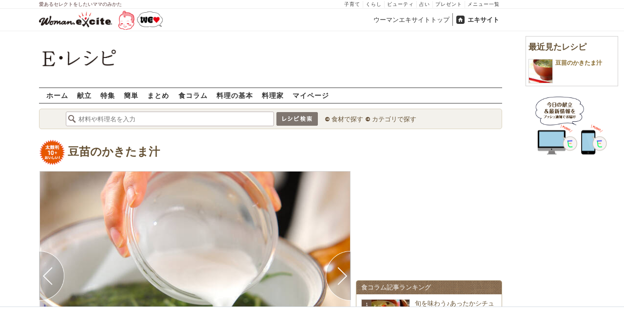

--- FILE ---
content_type: text/html; charset=UTF-8
request_url: https://erecipe.woman.excite.co.jp/detail/process/b3ab1f7ff69eff3b0d88444d1ca8deb5/5/
body_size: 16249
content:
<!DOCTYPE html PUBLIC "-//W3C//DTD XHTML 1.0 Transitional//EN" "http://www.w3.org/TR/xhtml1/DTD/xhtml1-transitional.dtd">
<html xmlns="http://www.w3.org/1999/xhtml" xml:lang="ja" lang="ja" dir="ltr" xmlns:og="http://ogp.me/ns#" xmlns:fb="http://ogp.me/ns/fb#">
<head>
<link rel="preconnect" href="https://stats.g.doubleclick.net">
<link rel="preconnect" href="https://www.googletagmanager.com">
<link rel="preconnect" href="https://www.google.co.jp">
<link rel="preconnect" href="https://www.google.com">
<link rel="preconnect" href="https://analytics.google.com">
<link rel="preconnect" href="https://s.eximg.jp">
<link rel="preconnect" href="https://imgc.eximg.jp">
<link rel="preconnect" href="https://image.excite.co.jp">
<link rel="preconnect" href="https://flux-cdn.com">
<link rel="preconnect" href="https://www.googletagservices.com">
<meta name="google-site-verification" content="V7by7hcwM4fu5AcYgTDt9_fq2EihTK9dYWayTLEoVzQ" />
<meta name="viewport" content="width=device-width, initial-scale=1, viewport-fit=cover" />
<meta name="y_key" content="3ae18c7f723aee62">
<meta name="verify-v1" content="E6m2/JdTcAsWbl/Rs6LcHA+4NG2iKwN6s5MPvITMN+M=" />
<meta http-equiv="Content-Type" content="text/html; charset=UTF-8" />
<title>豆苗のかきたま汁の作り方（作り方2）/2007.05.21公開のレシピです。 - E・レシピ</title>
<meta name="description" content="豆苗ははじめに炒める事で食べやすくなります。豆苗のかきたま汁の作り方詳細ページです（作り方2）。[中華/スープ]2007.05.21公開のレシピです。" />
<meta name="keywords" content="豆苗のかきたま汁,豆苗,作り方,レシピ,簡単,おいしい,E・レシピ" />
<meta name="referrer" content="unsafe-url">
<meta property="fb:app_id" content="181133748713176">
<meta property="fb:pages" content="180154608775002" />
<meta name="p:domain_verify" content="07b2bf0e60cd291657fd0c8c80b08bf9" />
<link media="screen" href="https://image.excite.co.jp/jp/erecipe/css/main.min.css?1751966750" rel="stylesheet" type="text/css">
<link media="screen" href="//image.excite.co.jp/jp/erecipe/css/jquery-ui-1.10.3.custom.min.css" rel="stylesheet" type="text/css">
<link rel="manifest" href="/manifest.json"/>
<script async type="text/javascript" src="/app.js?1751966750"></script>
<script>
var googletag = googletag || {};
googletag.cmd = googletag.cmd || [];
</script>
<script src="https://image.excite.co.jp/jp/ox/gpt/display/pc/erecipe/pc_erecipe_interstitial.js"></script>
<script src="//image.excite.co.jp/jp/ox/gpt/pc_erecipe.js"></script>
<link rel="stylesheet" href="https://image.excite.co.jp/jp/ox/gpt/erecipe.css">
<script type="text/javascript">
                    var bear_loading = new Array("loading", "<img src=https://image.excite.co.jp/jp/erecipe/bear/image/loading.gif>");
                    var bear_sign = new Array("<span style='color:red; font-size:10px'>*</span>");
                </script>
<link rel="shortcut icon" href="https://image.excite.co.jp/jp/recipe/pc/favicon/favicon.ico" />
<link rel="alternate" media="only screen and (max-width: 640px)" href="https://erecipe.woman.excite.co.jp/sp/detail/process/b3ab1f7ff69eff3b0d88444d1ca8deb5/5/" />
<style type="text/css">
.ad-aside-billboard,
.ad-aside-rectangle {
margin: 10px 0;
text-align: center;
display: flex;
justify-content: space-evenly;
align-items: center;
}
.ad-aside-billboard {
height: 180px;
min-height: 180px;
}
.ad-aside-rectangle {
min-height: 280px;
}
.ad-aside_other_infeed {
min-height: 102px;
margin-bottom: 20px;
}
.ad-aside_newrecipe_infeed,
.ad-aside_newcolumn_infeed {
display: flex;
align-items: center;
min-height: 84px;
background: url(https://s.eximg.jp/woman/jp/woman/img/common/noad.png) center center/15% auto no-repeat;
}
.ad-aside_newrecipe_infeed > div,
.ad-aside_newcolumn_infeed > div {
width: 100%;
}
.ad-aside_newcolumn_infeed,
.ad-aside_newrecipe_infeed {
margin-bottom: var(--def-space);
}
.gpt_pc_erecipe_mainecolumn_rec_wrap {
display: flex;
justify-content: space-evenly;
width: 100%;
}
#gpt_pc_erecipe_overlay {
display: none;
position: fixed;
bottom: 0;
left: 0;
right: 0;
z-index: 100;
overflow: hidden;
background-color: #fff;
border-top: 1px solid #d6dee5;
width: 100%;
height: 90px;
}
#aniBox {
max-height: 280px;
}
</style>
<link rel="canonical" href="https://erecipe.woman.excite.co.jp/detail/process/b3ab1f7ff69eff3b0d88444d1ca8deb5/5/" />
<meta name="robots" content="noindex,nofollow" />
<script>(function(w,d,s,l,i){w[l]=w[l]||[];w[l].push({'gtm.start':
new Date().getTime(),event:'gtm.js'});var f=d.getElementsByTagName(s)[0],
j=d.createElement(s),dl=l!='dataLayer'?'&l='+l:'';j.async=true;j.src=
'https://www.googletagmanager.com/gtm.js?id='+i+dl;f.parentNode.insertBefore(j,f);
})(window,document,'script','dataLayer','GTM-T6RBMCD');</script>
<script async src="https://www.googletagmanager.com/gtag/js?id=G-EMKETDG1HE"></script>
<script>
window.dataLayer = window.dataLayer || [];
function gtag(){dataLayer.push(arguments);}
gtag('js', new Date());
var ga4Params = {
'user_status': 'Eレシピ/未ログイン',
};
var pathnameMatch = location.pathname.match('^(?:\/sp)?(/[a-zA-Z\-_]*/)');
ga4Params.content_group = pathnameMatch !== null && pathnameMatch[1] !== null ? pathnameMatch[1] : '/';
gtag('config', 'G-EMKETDG1HE', ga4Params);
var sendEvent = function (category, action, label) {
gtag('event', action, {'event_category': category, 'event_label': label});
};
var logEvent = function (eventName, eventParams) {
gtag('event', eventName, eventParams);
};
var sendImpression = function (category, action, label) {
if (category === undefined || action === undefined || label === undefined) {
return;
}
gtag('event', action, {'event_category': category, 'event_label': label, 'non_interaction': true});
};
</script>
</head>
<body>
<noscript><iframe src="https://www.googletagmanager.com/ns.html?id=GTM-T6RBMCD"
height="0" width="0" style="display:none;visibility:hidden"></iframe></noscript>
<!--wrap-->
<div id="wrap">
<div id="headerwrapper">
<div id="header_line">
<div class="header_inner_width">
<span>愛あるセレクトをしたいママのみかた</span>
<ul id="service_link">
<li><a href="https://woman.excite.co.jp/child/" onclick="sendEvent('PC_Header', 'Upperlinks', '子育て');">子育て</a></li>
<li><a href="https://woman.excite.co.jp/lifestyle/" onclick="sendEvent('PC_Header', 'Upperlinks', 'くらし');">くらし</a></li>
<li><a href="https://woman.excite.co.jp/beauty/" onclick="sendEvent('PC_Header', 'Upperlinks', 'ビューティ');">ビューティ</a></li>
<li><a href="https://fortune.woman.excite.co.jp" onclick="sendEvent('PC_Header', 'Upperlinks', '占い');">占い</a></li>
<li><a href="https://woman.excite.co.jp/present/" onclick="sendEvent('PC_Header', 'Upperlinks', 'プレゼント');">プレゼント</a></li>
<li><a href="https://woman.excite.co.jp/sitemap/" onclick="sendEvent('PC_Header', 'Upperlinks', 'メニュー一覧');">メニュー一覧</a></li>
</ul>
</div>
</div>
<div id="header">
<div id="common_header">
<a href="https://woman.excite.co.jp/" id="logo"><img src="//image.excite.co.jp/jp/woman/110829/header/header_logo_content.gif" alt="ウーマンエキサイト - woman.excite -" width="150" border="0" class=""></a><a href="https://woman.excite.co.jp/welovebaby/" style="display:block;position:absolute;left:160px;top:3px" onclick="sendEvent('PC_Header', 'WeLove_Logo', 'Link');"><img src="//s.eximg.jp/woman/jp/welove/img/welove_link.png" alt="「WEラブ赤ちゃん」プロジェクト" height="40px"></a>
<ul id="exControl">
<li><a href="https://woman.excite.co.jp/">ウーマンエキサイトトップ</a></li>
<li class="home"><a href="https://www.excite.co.jp">エキサイト</a></li>
</ul>
</div>
</div>
</div>            </div>
<div id="subservicelogo_wrap">
<a href="/" class="serviceLogo"><img src="https://image.excite.co.jp/jp/erecipe/erecipe_2016.png" alt="Ｅ・レシピ" height="34" /></a>
<div class="fR">
<div id="gpt_pc_erecipe_banner">
</div>
</div>
</div>
<div id="subnavi" class="ovH">
<ul>
<li><a href="/" >ホーム</a></li>
<li>
<a href="/menu/" >献立</a>
</li>
<li>
<a href="/features/" >特集</a>
</li>
<li>
<a href="/easy/" >簡単</a>
</li>
<li>
<a href="/matome/" >まとめ</a>
</li>
<li>
<a href="/article/" >食コラム</a>
</li>
<li>
<a href="/basic/" >料理の基本</a>
</li>
<li>
<a href="/profile/" >料理家</a>
</li>
<li>
<a href="/my/" >マイページ</a>
</li>
</ul>
</div>
<!--search_sub-->
<div id="search_sub_wrap">
<div id="search_sub" >
<div class="srcbox">
<div class="fL">
<form action="/search/" method="get" name="headerForm" onSubmit="return searchRecipeHeaderForm(document.headerForm, document.form);">
<input type="text" id="header_search_word" name="word"  placeholder="材料や料理名を入力" class="search_word" autocomplete="off">
<input name="submit" value="レシピ検索" type="image" src="https://image.excite.co.jp/jp/erecipe/search_btn_amu.png" />
</form>
</div>
<div class="fL">
<ul id="sch_inner">
<li><a href="/food/" onclick="sendEvent('common', 'searchbox', 'material');">食材で探す</a></li>
<li><a href="/category/" onclick="sendEvent('common', 'searchbox', 'conditions');">カテゴリで探す</a></li>
</ul>
</div>
</div>
</div>
</div>
<div id="content">
<div id="main">
<div id="recipe_detail">
<div id="detail-process-title">
<div class="detail-title__oishiilevel">
<span id="oishii500" class="oishiilv ov500 fl sprite mR5" style="display: none;">殿堂 500+ おいしい！</span>
<span id="oishii100" class="oishiilv ov100 fl sprite mR5" style="display: none;">絶品 100+ おいしい！</span>
<span id="oishii30"  class="oishiilv ov30  fl sprite mR5" style="display: none;">人気 30+ おいしい！</span>
<span id="oishii10"  class="oishiilv ov10  fl sprite mR5" style="display: block;">太鼓判 10+ おいしい！</span>
</div>
<h1 class="detail-title__title"><a href="/detail/b3ab1f7ff69eff3b0d88444d1ca8deb5.html" onclick="sendEvent('Pc_Detail_Process', 'back_recipe_detail_title', 'b3ab1f7ff69eff3b0d88444d1ca8deb5');">豆苗のかきたま汁</a></h1>
</div>
<div id="view" class="tac posrltv">
<img src="https://imgc.eximg.jp/i=https%253A%252F%252Fimage.excite.co.jp%252Fjp%252Ferecipe%252Frecipe%252Fb%252F3%252Fb3ab1f7ff69eff3b0d88444d1ca8deb5%252F686585c44bc1ba48cec0346309292f29.jpeg&small=638&quality=70&type=jpeg" alt="豆苗のかきたま汁の作り方の手順5" class="recipeimg" width="638">
<div class="mT10 clear Mdoverlaynavi">
<a href="/detail/process/b3ab1f7ff69eff3b0d88444d1ca8deb5/4/"
onclick="sendEvent('Pc_Detail_Process', 'previous_process', 'b3ab1f7ff69eff3b0d88444d1ca8deb5-5');"
class="mdfprev mdfcntbtn sprite">
</a>
<a href="/detail/process/b3ab1f7ff69eff3b0d88444d1ca8deb5/6/"
onclick="sendEvent('Pc_Detail_Process', 'next_process', 'b3ab1f7ff69eff3b0d88444d1ca8deb5-5');"
class="mdfnext mdfcntbtn sprite">
</a>
</div>
</div>
<div id="instrListBox" class="brdrbox mT10">
<div class="bigger remark mB5">作り方2</div>
<div class="big mB10">豆苗がしんなりしたら＜スープ＞の材料を加え、煮立ったら2～3分煮て、＜水溶き片栗＞を加える。</div>
</div>
<div class="mT10">
<div class="dispinbl posrltv brdrbox mdfprocess_navi">
<a href="/detail/process/b3ab1f7ff69eff3b0d88444d1ca8deb5/"
onclick="sendEvent('Pc_Detail_Process', 'thumbnail', 'b3ab1f7ff69eff3b0d88444d1ca8deb5');">
<img src="https://imgc.eximg.jp/i=https%253A%252F%252Fimage.excite.co.jp%252Fjp%252Ferecipe%252Frecipe%252Fb%252F3%252Fb3ab1f7ff69eff3b0d88444d1ca8deb5%252F9f08ad1f53baaf11b7e6f7c2926bfdf5.jpeg&small=100&quality=70&type=jpeg"
alt="豆苗のかきたま汁の作り方の手順"
class="inline">
</div>
<div class="dispinbl posrltv brdrbox mdfprocess_navi">
<a href="/detail/process/b3ab1f7ff69eff3b0d88444d1ca8deb5/1/"
onclick="sendEvent('Pc_Detail_Process', 'thumbnail', 'b3ab1f7ff69eff3b0d88444d1ca8deb5-1');">
<img src="https://imgc.eximg.jp/i=https%253A%252F%252Fimage.excite.co.jp%252Fjp%252Ferecipe%252Frecipe%252Fb%252F3%252Fb3ab1f7ff69eff3b0d88444d1ca8deb5%252Fe3ecaa820bb94e34fcbfab72766137f5.jpeg&small=100&quality=70&type=jpeg"
alt="豆苗のかきたま汁の作り方の手順1"
class="inline">
<span class="Mdcontentslabel onthmb ">1</span>
</a>
</div>
<div class="dispinbl posrltv brdrbox mdfprocess_navi">
<a href="/detail/process/b3ab1f7ff69eff3b0d88444d1ca8deb5/2/"
onclick="sendEvent('Pc_Detail_Process', 'thumbnail', 'b3ab1f7ff69eff3b0d88444d1ca8deb5-2');">
<img src="https://imgc.eximg.jp/i=https%253A%252F%252Fimage.excite.co.jp%252Fjp%252Ferecipe%252Fprocess_noimage.png&small=110&quality=70&type=png" alt="No Image" class="inline" height="65">
<span class="Mdcontentslabel onthmb ">2</span>
</a>
</div>
<div class="dispinbl posrltv brdrbox mdfprocess_navi">
<a href="/detail/process/b3ab1f7ff69eff3b0d88444d1ca8deb5/3/"
onclick="sendEvent('Pc_Detail_Process', 'thumbnail', 'b3ab1f7ff69eff3b0d88444d1ca8deb5-3');">
<img src="https://imgc.eximg.jp/i=https%253A%252F%252Fimage.excite.co.jp%252Fjp%252Ferecipe%252Fprocess_noimage.png&small=110&quality=70&type=png" alt="No Image" class="inline" height="65">
<span class="Mdcontentslabel onthmb ">3</span>
</a>
</div>
<div class="dispinbl posrltv brdrbox mdfprocess_navi">
<a href="/detail/process/b3ab1f7ff69eff3b0d88444d1ca8deb5/4/"
onclick="sendEvent('Pc_Detail_Process', 'thumbnail', 'b3ab1f7ff69eff3b0d88444d1ca8deb5-4');">
<img src="https://imgc.eximg.jp/i=https%253A%252F%252Fimage.excite.co.jp%252Fjp%252Ferecipe%252Frecipe%252Fb%252F3%252Fb3ab1f7ff69eff3b0d88444d1ca8deb5%252F817e6bb3d9df46d5b7a21107a04dad00.jpeg&small=100&quality=70&type=jpeg"
alt="豆苗のかきたま汁の作り方の手順4"
class="inline">
<span class="Mdcontentslabel onthmb ">4</span>
</a>
</div>
<div class="dispinbl posrltv currentProcessLabelBorder mdfprocess_navi">
<a href="/detail/process/b3ab1f7ff69eff3b0d88444d1ca8deb5/5/"
onclick="sendEvent('Pc_Detail_Process', 'thumbnail', 'b3ab1f7ff69eff3b0d88444d1ca8deb5-5');">
<img src="https://imgc.eximg.jp/i=https%253A%252F%252Fimage.excite.co.jp%252Fjp%252Ferecipe%252Frecipe%252Fb%252F3%252Fb3ab1f7ff69eff3b0d88444d1ca8deb5%252F686585c44bc1ba48cec0346309292f29.jpeg&small=100&quality=70&type=jpeg"
alt="豆苗のかきたま汁の作り方の手順5"
class="inline">
<span class="Mdcontentslabel onthmb currentProcessLabel">5</span>
</a>
</div>
<div class="dispinbl posrltv brdrbox mdfprocess_navi">
<a href="/detail/process/b3ab1f7ff69eff3b0d88444d1ca8deb5/6/"
onclick="sendEvent('Pc_Detail_Process', 'thumbnail', 'b3ab1f7ff69eff3b0d88444d1ca8deb5-6');">
<img src="https://imgc.eximg.jp/i=https%253A%252F%252Fimage.excite.co.jp%252Fjp%252Ferecipe%252Frecipe%252Fb%252F3%252Fb3ab1f7ff69eff3b0d88444d1ca8deb5%252F1183cca2df4b0c0d3c1ae13b932ee7cf.jpeg&small=100&quality=70&type=jpeg"
alt="豆苗のかきたま汁の作り方の手順6"
class="inline">
<span class="Mdcontentslabel onthmb ">6</span>
</a>
</div>
</div>
<a href="/detail/b3ab1f7ff69eff3b0d88444d1ca8deb5.html" onclick="sendEvent('Pc_Detail_Process', 'back_recipe_detail', 'b3ab1f7ff69eff3b0d88444d1ca8deb5');" class="mT10 tintbtn mB10">
レシピ詳細に戻る
</a>
<div class="brdrbox mT10 pB10 ovH">
<h2 class="bigger mT10 mL10 remark">このレシピを含む人気レシピまとめ</h2>
<div class="p10 ovH">
<a href="/matome/toumyou/" onclick="sendEvent('detail', 'matome', 'image');">
<img src="https://image.excite.co.jp/jp/erecipe/place-hold.gif" data-src="https://imgc.eximg.jp/i=https%253A%252F%252Fimage.excite.co.jp%252Fjp%252Ferecipe%252Fmatome%252Ftoumyou_2018%252F25b1de5cf870a9395cb0c9fc671ec9e6.jpeg&small=200&quality=70&type=jpeg" alt="節約の味方食材！豆苗レシピまとめ" width="150" class="recipeimg fL mR10 lazy">
</a>
<div class="ovH">
<a href="/matome/toumyou/" onclick="sendEvent('detail', 'matome', 'title');">
<strong class="biggest fn fL mB5">節約の味方食材！豆苗レシピまとめ</strong>
<p class="clear">シャキシャキ食感が楽しい豆苗は、価格が安価で安定している野菜。比較的簡単に再生できるのもうれしいポイントです。このまとめではサッと和えて作る豆苗のナムルや、しっかりおかずになる豆苗のオイスター炒めなど、豆苗を使った家計のお助けレシピをご紹介します！</p>
</a>
</div>
</div>
</div>    
<div class="brdrbox mT10">
<h3 class="bigger mT10 mL10 remark">関連キーワードからレシピを探す</h3>
<ul class="p10">
<li class="dispin reverse">
<a href="/food/vegetable/yasai/257/"
onclick="sendEvent('detail', 'relatedkeyword', '豆苗');"
class="mR10">
豆苗
</a>
</li>
<li class="dispin reverse">
<a href="/food/egg_milk/egg/145/"
onclick="sendEvent('detail', 'relatedkeyword', '卵');"
class="mR10">
卵
</a>
</li>
<li class="dispin reverse">
<a href="/food/drink/alcohol/519/"
onclick="sendEvent('detail', 'relatedkeyword', '酒');"
class="mR10">
酒
</a>
</li>
<li class="dispin reverse">
<a href="/food/drink/o_drink/562/"
onclick="sendEvent('detail', 'relatedkeyword', '水');"
class="mR10">
水
</a>
</li>
<li class="dispin reverse">
<a href="/food/cereal/o_cereal/635/"
onclick="sendEvent('detail', 'relatedkeyword', '片栗粉');"
class="mR10">
片栗粉
</a>
</li>
</ul>
</div>
<div class="brdrbox mT10 pB10">
<h3 class="bigger mT10 mL10 remark">「豆苗のかきたま汁」の関連レシピ</h3>
<ul class="tilelist col5 pT10">
<li>
<a href="/detail/1a94c0dcb46b5e4cd8bc60b323c0c457.html" onclick="sendEvent('Pc_Detail_Process', 'relatedleft', 'かきたま汁');" class="recipename">
<span class="thmbwrap dispbl recipeimg mB5">
<img class="lazy" src="https://image.excite.co.jp/jp/erecipe/place-hold.gif" data-src="https://image.excite.co.jp/feed/erecipe/recipe/1/a/1a94c0dcb46b5e4cd8bc60b323c0c457/180/ddea858bcd4586749b6976d7287ae81b.pjpeg" alt="かきたま汁" border="0">
</span>
かきたま汁
</a>
</li>
<li>
<a href="/detail/1ba4de127d58440017f630ef8bc06250.html" onclick="sendEvent('Pc_Detail_Process', 'relatedleft', 'かきたま汁');" class="recipename">
<span class="thmbwrap dispbl recipeimg mB5">
<img class="lazy" src="https://image.excite.co.jp/jp/erecipe/place-hold.gif" data-src="https://image.excite.co.jp/feed/erecipe/recipe/1/b/1ba4de127d58440017f630ef8bc06250/180/ec34b0a5b30f6ffd7f5ed4bc788e79a5.pjpeg" alt="かきたま汁" border="0">
</span>
かきたま汁
</a>
</li>
<li>
<a href="/detail/273f8a7aba2c36c6f76d98454ce45493.html" onclick="sendEvent('Pc_Detail_Process', 'relatedleft', 'かきたま汁');" class="recipename">
<span class="thmbwrap dispbl recipeimg mB5">
<img class="lazy" src="https://image.excite.co.jp/jp/erecipe/place-hold.gif" data-src="https://image.excite.co.jp/feed/erecipe/recipe/2/7/273f8a7aba2c36c6f76d98454ce45493/180/f39d959c83e949a36b2bdf600011878d.pjpeg" alt="かきたま汁" border="0">
</span>
かきたま汁
</a>
</li>
<li>
<a href="/detail/2c17c9d05a991b58bd085b8d36c676b6.html" onclick="sendEvent('Pc_Detail_Process', 'relatedleft', 'かきたま汁');" class="recipename">
<span class="thmbwrap dispbl recipeimg mB5">
<img class="lazy" src="https://image.excite.co.jp/jp/erecipe/place-hold.gif" data-src="https://image.excite.co.jp/feed/erecipe/recipe/2/c/2c17c9d05a991b58bd085b8d36c676b6/180/141f8c53bd6b0079df84ebeeca70e9ba.pjpeg" alt="かきたま汁" border="0">
</span>
かきたま汁
</a>
</li>
<li>
<a href="/detail/379964cd70622eefaa1c8961b6e73eaa.html" onclick="sendEvent('Pc_Detail_Process', 'relatedleft', 'かきたま汁');" class="recipename">
<span class="thmbwrap dispbl recipeimg mB5">
<img class="lazy" src="https://image.excite.co.jp/jp/erecipe/place-hold.gif" data-src="https://image.excite.co.jp/feed/erecipe/recipe/3/7/379964cd70622eefaa1c8961b6e73eaa/180/b038eaddb4f56e1d90dc10afd3ccffb5.jpeg" alt="かきたま汁" border="0">
</span>
かきたま汁
</a>
</li>
</ul>
</div>
<div class="brdrbox mT10 pB10 ovH">
<div class="bigger mT10 mL10 remark">「豆苗」を使ったその他のレシピ</div>
<ul class="tilelist col5 pT10">
<li>
<a href="/detail/6d39b0058ab8eb989318103b08f4e7df.html" onclick="sendEvent('Pc_Detail_Process', 'relatedleft_main_material_recipe', '電子レンジでネギだくチキン');" class="recipename">
<span class="thmbwrap dispbl recipeimg mB5">
<img class="lazy" src="https://image.excite.co.jp/jp/erecipe/place-hold.gif" data-src="https://imgc.eximg.jp/i=https%253A%252F%252Fimage.excite.co.jp%252Fjp%252Ferecipe%252Frecipe_thumb%252F6%252Fd%252F6d39b0058ab8eb989318103b08f4e7df%252Fh%252F800%252Fc22315ecacdd13115e1b2815b5eab5b6.jpeg&small=200&quality=70&type=jpeg" alt="電子レンジでネギだくチキン" border="0">
</span>
電子レンジでネギだくチキン
</a>
</li>
<li>
<a href="/detail/435df8ed94efefa28773f3dcacc28c80.html" onclick="sendEvent('Pc_Detail_Process', 'relatedleft_main_material_recipe', '蒸し鶏と豆苗のチャーハン');" class="recipename">
<span class="thmbwrap dispbl recipeimg mB5">
<img class="lazy" src="https://image.excite.co.jp/jp/erecipe/place-hold.gif" data-src="https://imgc.eximg.jp/i=https%253A%252F%252Fimage.excite.co.jp%252Fjp%252Ferecipe%252Frecipe_thumb%252F4%252F3%252F435df8ed94efefa28773f3dcacc28c80%252Fh%252F800%252F5c26b02c022c89130e3756728297f60c.jpeg&small=200&quality=70&type=jpeg" alt="蒸し鶏と豆苗のチャーハン" border="0">
</span>
蒸し鶏と豆苗のチャーハン
</a>
</li>
<li>
<a href="/detail/afdd0484cd2467cdf608d7ec4a3be814.html" onclick="sendEvent('Pc_Detail_Process', 'relatedleft_main_material_recipe', '簡単で栄養たっぷり！豆苗のナムル by 倉田　沙也加さん');" class="recipename">
<span class="thmbwrap dispbl recipeimg mB5">
<img class="lazy" src="https://image.excite.co.jp/jp/erecipe/place-hold.gif" data-src="https://imgc.eximg.jp/i=https%253A%252F%252Fimage.excite.co.jp%252Fjp%252Ferecipe%252Frecipe_thumb%252Fa%252Ff%252Fafdd0484cd2467cdf608d7ec4a3be814%252Fh%252F800%252F2ee3a47f941d8b75705963fa0193254b.jpeg&small=200&quality=70&type=jpeg" alt="簡単で栄養たっぷり！豆苗のナムル by 倉田　沙也加さん" border="0">
</span>
簡単で栄養たっぷり！豆苗のナムル by 倉田　沙也加さん
</a>
</li>
<li>
<a href="/detail/727d34522ff3635b5d5c9bb27ae02da4.html" onclick="sendEvent('Pc_Detail_Process', 'relatedleft_main_material_recipe', '野菜の牛肉巻き');" class="recipename">
<span class="thmbwrap dispbl recipeimg mB5">
<img class="lazy" src="https://image.excite.co.jp/jp/erecipe/place-hold.gif" data-src="https://imgc.eximg.jp/i=https%253A%252F%252Fimage.excite.co.jp%252Fjp%252Ferecipe%252Frecipe_thumb%252F7%252F2%252F727d34522ff3635b5d5c9bb27ae02da4%252Fh%252F800%252F95f6738aa03df0a187de28c80d0f15e4.jpeg&small=200&quality=70&type=jpeg" alt="野菜の牛肉巻き" border="0">
</span>
野菜の牛肉巻き
</a>
</li>
<li>
<a href="/detail/d562fc6c4eca1563990cacdce653d8ff.html" onclick="sendEvent('Pc_Detail_Process', 'relatedleft_main_material_recipe', '豆苗とハムのゴママヨ和え');" class="recipename">
<span class="thmbwrap dispbl recipeimg mB5">
<img class="lazy" src="https://image.excite.co.jp/jp/erecipe/place-hold.gif" data-src="https://imgc.eximg.jp/i=https%253A%252F%252Fimage.excite.co.jp%252Fjp%252Ferecipe%252Frecipe_thumb%252Fd%252F5%252Fd562fc6c4eca1563990cacdce653d8ff%252Fh%252F800%252F081d17580cb7ecc4920b8777265e50dd.jpeg&small=200&quality=70&type=jpeg" alt="豆苗とハムのゴママヨ和え" border="0">
</span>
豆苗とハムのゴママヨ和え
</a>
</li>
<li>
<a href="/detail/82cfc04894bfddbde9ddf1340b5cf2ff.html" onclick="sendEvent('Pc_Detail_Process', 'relatedleft_main_material_recipe', '豚バラ肉と豆苗の炒め物');" class="recipename">
<span class="thmbwrap dispbl recipeimg mB5">
<img class="lazy" src="https://image.excite.co.jp/jp/erecipe/place-hold.gif" data-src="https://imgc.eximg.jp/i=https%253A%252F%252Fimage.excite.co.jp%252Fjp%252Ferecipe%252Frecipe_thumb%252F8%252F2%252F82cfc04894bfddbde9ddf1340b5cf2ff%252Fh%252F800%252F4bef9452458f4721cfc09cd8b36edb70.jpeg&small=200&quality=70&type=jpeg" alt="豚バラ肉と豆苗の炒め物" border="0">
</span>
豚バラ肉と豆苗の炒め物
</a>
</li>
<li>
<a href="/detail/e5304947d14b58ef87e2ee41ca21f19e.html" onclick="sendEvent('Pc_Detail_Process', 'relatedleft_main_material_recipe', '豆苗と油揚げの煮浸し');" class="recipename">
<span class="thmbwrap dispbl recipeimg mB5">
<img class="lazy" src="https://image.excite.co.jp/jp/erecipe/place-hold.gif" data-src="https://imgc.eximg.jp/i=https%253A%252F%252Fimage.excite.co.jp%252Fjp%252Ferecipe%252Frecipe_thumb%252Fe%252F5%252Fe5304947d14b58ef87e2ee41ca21f19e%252Fh%252F800%252F6dc5a1b6698eb53c260164129dc87b16.jpeg&small=200&quality=70&type=jpeg" alt="豆苗と油揚げの煮浸し" border="0">
</span>
豆苗と油揚げの煮浸し
</a>
</li>
<li>
<a href="/detail/36c4e28a087a2e060040f0d72dd77aee.html" onclick="sendEvent('Pc_Detail_Process', 'relatedleft_main_material_recipe', '豆苗のオイスター炒め');" class="recipename">
<span class="thmbwrap dispbl recipeimg mB5">
<img class="lazy" src="https://image.excite.co.jp/jp/erecipe/place-hold.gif" data-src="https://imgc.eximg.jp/i=https%253A%252F%252Fimage.excite.co.jp%252Fjp%252Ferecipe%252Frecipe_thumb%252F3%252F6%252F36c4e28a087a2e060040f0d72dd77aee%252Fh%252F800%252Faba8435de6606de612ef8be2872974c4.jpeg&small=200&quality=70&type=jpeg" alt="豆苗のオイスター炒め" border="0">
</span>
豆苗のオイスター炒め
</a>
</li>
<li>
<a href="/detail/fb9af38c7b49f3a8d19deeb417a7053b.html" onclick="sendEvent('Pc_Detail_Process', 'relatedleft_main_material_recipe', '豚とモヤシのレンジ蒸し');" class="recipename">
<span class="thmbwrap dispbl recipeimg mB5">
<img class="lazy" src="https://image.excite.co.jp/jp/erecipe/place-hold.gif" data-src="https://imgc.eximg.jp/i=https%253A%252F%252Fimage.excite.co.jp%252Fjp%252Ferecipe%252Frecipe_thumb%252Ff%252Fb%252Ffb9af38c7b49f3a8d19deeb417a7053b%252Fh%252F800%252F2141de2d06ebf249d1b73ccd73b99909.jpeg&small=200&quality=70&type=jpeg" alt="豚とモヤシのレンジ蒸し" border="0">
</span>
豚とモヤシのレンジ蒸し
</a>
</li>
<li>
<a href="/detail/ed6878a2873f596e64e9c4e867652880.html" onclick="sendEvent('Pc_Detail_Process', 'relatedleft_main_material_recipe', '大きなバインセオ(ベトナム風お好み焼き)');" class="recipename">
<span class="thmbwrap dispbl recipeimg mB5">
<img class="lazy" src="https://image.excite.co.jp/jp/erecipe/place-hold.gif" data-src="https://imgc.eximg.jp/i=https%253A%252F%252Fimage.excite.co.jp%252Fjp%252Ferecipe%252Frecipe_thumb%252Fe%252Fd%252Fed6878a2873f596e64e9c4e867652880%252Fh%252F800%252F4048f633dac40755aa6c58931764619d.jpeg&small=200&quality=70&type=jpeg" alt="大きなバインセオ(ベトナム風お好み焼き)" border="0">
</span>
大きなバインセオ(ベトナム風お好み焼き)
</a>
</li>
</ul>
<a href="/food/vegetable/yasai/257/" class="fR mark mT10 mR10 mB10" onclick="sendEvent('Pc_Detail_Process', 'relation_new_main_material_recipe_more');">もっと見る</a>
</div>
<div class="mT10">
<div class="ad-aside-rectangle">
<div id="gpt_pc_erecipe_footer_left"></div>
<div id="gpt_pc_erecipe_footer_right"></div>
</div>
</div>
<div class="recentRecipes brdrbox mT10 pB10 ovH">
<div class="bigger mT10 mL10 remark">最近見たレシピ</div>
<ul class="tilelist col5 pT10"></ul>
<a href="/my/recent/" class="fR mark mT10 mR10 mB10">最近見たレシピの一覧</a>
</div>
<script>
var recent = new Object();
recent.recipeId = 'b3ab1f7ff69eff3b0d88444d1ca8deb5';
recent.recipeName = '豆苗のかきたま汁';
recent.recipeImage = '/recipe/b/3/b3ab1f7ff69eff3b0d88444d1ca8deb5/9f08ad1f53baaf11b7e6f7c2926bfdf5.jpeg';
recent.maxNum = 10;
recent.type = 'list';
</script>
<!--Zone : Excite - JP - PB - Nativetag Recipe - 600x200 (486814)-->
<script type='text/javascript' src='//static.criteo.net/js/ld/publishertag.js'></script>
<div id='crt-486814'></div>
<script type='text/javascript'>
   var crt_486814_layout = {"version":"1.0","configuration":{"rowCount":1,"columnCount":5,"border":{"top":0,"left":0,"bottom":0,"right":0},"borderColor":"#CCCCCC","rowSeparatorsHeight":1,"columnSeparatorsWidth":0,"spacing":6,"padding":{"top":1,"left":1,"bottom":1,"right":1},"productSection":{"imagePosition":"Top","imageSize":50,"imageMargin":{"top":1,"left":1,"bottom":1,"right":1},"textSection":{"title":{"fontSize":14,"alignment":"Left","fontFamily":["Arial","Verdana"],"normal":{"color":"#000000","bold":true,"italic":false,"underlined":false},"onHover":{"color":"#000000","bold":true,"italic":false,"underlined":false},"margin":{"top":1,"left":1,"bottom":1,"right":1}},"cta":{"fontSize":15,"alignment":"Center","fontFamily":["Verdana"],"normal":{"color":"#000000","bold":false,"italic":false,"underlined":false},"onHover":{"color":"#000000","bold":true,"italic":false,"underlined":false},"margin":{"top":1,"left":1,"bottom":1,"right":1}}},"backgroundColor":"#FFFFFF","padding":{"top":1,"left":1,"bottom":1,"right":1}},"runningElement":{"runningType":"Footer","runningBorder":{"top":0,"left":0,"bottom":0,"right":0},"height":14,"backgroundColor":"#FFFFFF","content":{"fontSize":10,"alignment":"Left","fontFamily":["Verdana"],"normal":{"color":"#000000","bold":false,"italic":false,"underlined":false},"onHover":{"color":"#000000","bold":false,"italic":false,"underlined":false},"margin":{"top":1,"left":0,"bottom":1,"right":1}},"staticText":""}}};
Criteo.DisplayAd(
   {'zoneid' : 486814,
    'containerid' : 'crt-486814',
    'layout' : crt_486814_layout,
   'passbackCode' : function(){
   document.getElementById('crt-486814').style.display = 'none'; }
    });
</script>
</div>
</div>
<!-- 右カラム-->
<div id="sub">
<div class="ad01" >
<div class="ad-aside-rectangle">
<div id="gpt_pc_erecipe_1st_rectangle">
</div>
</div>
</div>
<div class="relate mT10 mB10">
<div class="brown_header">食コラム記事ランキング</div>
<ul class="thmblist">
<li class="rcpnm">
<a href="/article/E1762403631471/" class="imgBox">
<div class="thmbwrap posrltv">
<img class="lazy recipeimg" src="https://image.excite.co.jp/jp/erecipe/place-hold.gif"
data-src="https://imgc.eximg.jp/i=https%253A%252F%252Fs.eximg.jp%252Fexpub%252Ffeed%252FORIGINAL%252F9999%252FE1762403631471%252F202511061335081.jpeg&small=115&quality=70&type=jpeg" alt="旬を味わう♪あったかシチューレシピ8選～「家族からも好評！」の声が集まる人気メニュー" width="115">
<span class="rankingbadge posabsl">1</span>
</div>
旬を味わう♪あったかシチューレシピ8選～「家族からも好評！」の声が集…            </a>
</li>
<li class="rcpnm">
<a href="/article/E1762782712479/" class="imgBox">
<div class="thmbwrap posrltv">
<img class="lazy recipeimg" src="https://image.excite.co.jp/jp/erecipe/place-hold.gif"
data-src="https://imgc.eximg.jp/i=https%253A%252F%252Fs.eximg.jp%252Fexpub%252Ffeed%252FORIGINAL%252F9999%252FE1762782712479%252F202511102253481.png&small=115&quality=70&type=png" alt="「こんな組み合わせがあったんだ！」ホウレン草が主役のレシピ8選～感動のアレンジが盛りだくさん" width="115">
<span class="rankingbadge posabsl">2</span>
</div>
「こんな組み合わせがあったんだ！」ホウレン草が主役のレシピ8選～感動…            </a>
</li>
<li class="rcpnm">
<a href="/article/E1762413112444/" class="imgBox">
<div class="thmbwrap posrltv">
<img class="lazy recipeimg" src="https://image.excite.co.jp/jp/erecipe/place-hold.gif"
data-src="https://imgc.eximg.jp/i=https%253A%252F%252Fs.eximg.jp%252Fexpub%252Ffeed%252FORIGINAL%252F9999%252FE1762413112444%252F202511061614581.jpg&small=115&quality=70&type=jpg" alt="ふわもち食感がクセになる！豚キャベツボール【もあいかすみの一品で大満足「働楽ごはん」47】" width="115">
<span class="rankingbadge posabsl">3</span>
</div>
ふわもち食感がクセになる！豚キャベツボール【もあいかすみの一品で大満…            </a>
</li>
<li class="rcpnm">
<a href="/article/E1758030547479/" class="imgBox">
<div class="thmbwrap posrltv">
<img class="lazy recipeimg" src="https://image.excite.co.jp/jp/erecipe/place-hold.gif"
data-src="https://imgc.eximg.jp/i=https%253A%252F%252Fs.eximg.jp%252Fexpub%252Ffeed%252FORIGINAL%252F9999%252FE1758030547479%252F20250919164627001.jpeg&small=115&quality=70&type=jpeg" alt="【秋限定のご褒美】洋梨レシピ5選～ラ・フランスの生産は日本だけ？など意外な真実や食べ頃も紹介" width="115">
<span class="rankingbadge posabsl">4</span>
</div>
【秋限定のご褒美】洋梨レシピ5選～ラ・フランスの生産は日本だけ？など…            </a>
</li>
<li class="rcpnm">
<a href="/article/E1762231120459/" class="imgBox">
<div class="thmbwrap posrltv">
<img class="lazy recipeimg" src="https://image.excite.co.jp/jp/erecipe/place-hold.gif"
data-src="https://imgc.eximg.jp/i=https%253A%252F%252Fs.eximg.jp%252Fexpub%252Ffeed%252FORIGINAL%252F9999%252FE1762231120459%252F20251110195636001.jpg&small=115&quality=70&type=jpg" alt="「こんな使い方あったんだ！」瓶ナメタケを使った人気レシピ8選〜おかずにおつまみに幅広く活躍" width="115">
<span class="rankingbadge posabsl">5</span>
</div>
「こんな使い方あったんだ！」瓶ナメタケを使った人気レシピ8選〜おかず…            </a>
</li>
</ul>
</div>
<div class="mT10">
<div class="ad-aside-rectangle">
<div id="gpt_pc_erecipe_2nd_rectangle" class="ad-aside-rectangle">
</div>
</div>
</div>
<div class="relate mT10 mB10" style="height:320px;">
<div class="brown_header">最新のおいしい！</div>
<ul class="thmblist">
<div id="slider">
<li>
<a onclick="sendEvent('detail', 'timeline_oishii', '酒粕でつくる甘酒 手軽にできる！ by 山下 和美さん');" href="/detail/2e479459def2ce400f4359a0380c3e69.html" class="recipename">
<span class="thmbwrapright"><img class="lazy" src="https://image.excite.co.jp/jp/erecipe/place-hold.gif" data-src="https://imgc.eximg.jp/i=https%253A%252F%252Fimage.excite.co.jp%252Fjp%252Ferecipe%252Frecipe_thumb%252F2%252Fe%252F2e479459def2ce400f4359a0380c3e69%252Fh%252F800%252F29b36b718956df43f820f48e59fddc29.jpeg&small=240&quality=70&type=jpeg" alt="酒粕でつくる甘酒 手軽にできる！ by 山下 和美さん" width="115"></span>
酒粕でつくる甘酒 手軽にできる！ by 山下 和美さん</a> がおいしい！<br />
<p class="smaller" style="color:#A0A0A0">
かかやさん
11/17
</p>
</li>
<li>
<a onclick="sendEvent('detail', 'timeline_oishii', '野菜のスパイス蒸し煮');" href="/detail/f7df5716a367343250ece24042b3bfaa.html" class="recipename">
<span class="thmbwrapright"><img class="lazy" src="https://image.excite.co.jp/jp/erecipe/place-hold.gif" data-src="https://imgc.eximg.jp/i=https%253A%252F%252Fimage.excite.co.jp%252Fjp%252Ferecipe%252Frecipe_thumb%252Ff%252F7%252Ff7df5716a367343250ece24042b3bfaa%252Fh%252F800%252F165526e526e3ffa21a084e3d21ae0729.jpeg&small=240&quality=70&type=jpeg" alt="野菜のスパイス蒸し煮" width="115"></span>
野菜のスパイス蒸し煮</a> がおいしい！<br />
<p class="smaller" style="color:#A0A0A0">
かかやさん
11/17
</p>
</li>
<li>
<a onclick="sendEvent('detail', 'timeline_oishii', '大和芋のトロトロクリームスープ');" href="/detail/cc5bab2c54eb744cfd3d1746f50e03f6.html" class="recipename">
<span class="thmbwrapright"><img class="lazy" src="https://image.excite.co.jp/jp/erecipe/place-hold.gif" data-src="https://imgc.eximg.jp/i=https%253A%252F%252Fimage.excite.co.jp%252Fjp%252Ferecipe%252Frecipe_thumb%252Fc%252Fc%252Fcc5bab2c54eb744cfd3d1746f50e03f6%252Fh%252F800%252Fd58d2d322ac148d0560585fa4c1f9e11.jpeg&small=240&quality=70&type=jpeg" alt="大和芋のトロトロクリームスープ" width="115"></span>
大和芋のトロトロクリームスープ</a> がおいしい！<br />
<p class="smaller" style="color:#A0A0A0">
かかやさん
11/17
</p>
</li>
<li>
<a onclick="sendEvent('detail', 'timeline_oishii', 'さっぱりやわらか！豚ヒレ肉のオニオンマリネソテー');" href="/detail/b140d38d15f6d5ee2d14b0c78f9aad04.html" class="recipename">
<span class="thmbwrapright"><img class="lazy" src="https://image.excite.co.jp/jp/erecipe/place-hold.gif" data-src="https://imgc.eximg.jp/i=https%253A%252F%252Fimage.excite.co.jp%252Fjp%252Ferecipe%252Frecipe_thumb%252Fb%252F1%252Fb140d38d15f6d5ee2d14b0c78f9aad04%252Fh%252F800%252F76e385f1a87c7a5e48b24241b8caba14.jpeg&small=240&quality=70&type=jpeg" alt="さっぱりやわらか！豚ヒレ肉のオニオンマリネソテー" width="115"></span>
さっぱりやわらか！豚ヒレ肉のオニオンマリネソテー</a> がおいしい！<br />
<p class="smaller" style="color:#A0A0A0">
かかやさん
11/17
</p>
</li>
<li>
<a onclick="sendEvent('detail', 'timeline_oishii', 'さっぱりやわらか！豚ヒレ肉のオニオンマリネソテー');" href="/detail/b140d38d15f6d5ee2d14b0c78f9aad04.html" class="recipename">
<span class="thmbwrapright"><img class="lazy" src="https://image.excite.co.jp/jp/erecipe/place-hold.gif" data-src="https://imgc.eximg.jp/i=https%253A%252F%252Fimage.excite.co.jp%252Fjp%252Ferecipe%252Frecipe_thumb%252Fb%252F1%252Fb140d38d15f6d5ee2d14b0c78f9aad04%252Fh%252F800%252F76e385f1a87c7a5e48b24241b8caba14.jpeg&small=240&quality=70&type=jpeg" alt="さっぱりやわらか！豚ヒレ肉のオニオンマリネソテー" width="115"></span>
さっぱりやわらか！豚ヒレ肉のオニオンマリネソテー</a> がおいしい！<br />
<p class="smaller" style="color:#A0A0A0">
ゲストさん
11/17
</p>
</li>
<li>
<a onclick="sendEvent('detail', 'timeline_oishii', 'ご飯がすすむ！牛肉と小松菜のオイスター炒め');" href="/detail/ad80037ab14f6a2c5ef918d2248b9c1a.html" class="recipename">
<span class="thmbwrapright"><img class="lazy" src="https://image.excite.co.jp/jp/erecipe/place-hold.gif" data-src="https://imgc.eximg.jp/i=https%253A%252F%252Fimage.excite.co.jp%252Fjp%252Ferecipe%252Frecipe_thumb%252Fa%252Fd%252Fad80037ab14f6a2c5ef918d2248b9c1a%252Fh%252F800%252F00803d12396eef9536d247cf487af147.jpeg&small=240&quality=70&type=jpeg" alt="ご飯がすすむ！牛肉と小松菜のオイスター炒め" width="115"></span>
ご飯がすすむ！牛肉と小松菜のオイスター炒め</a> がおいしい！<br />
<p class="smaller" style="color:#A0A0A0">
ゲストさん
11/17
</p>
</li>
<li>
<a onclick="sendEvent('detail', 'timeline_oishii', '大根のディル風味マリネ');" href="/detail/8268b61f4cbe6dc90294e43a3379e0dd.html" class="recipename">
<span class="thmbwrapright"><img class="lazy" src="https://image.excite.co.jp/jp/erecipe/place-hold.gif" data-src="https://imgc.eximg.jp/i=https%253A%252F%252Fimage.excite.co.jp%252Fjp%252Ferecipe%252Frecipe_thumb%252F8%252F2%252F8268b61f4cbe6dc90294e43a3379e0dd%252Fh%252F800%252Fc9afc7dfd06c7bbb1d21e3be61eec2fe.jpeg&small=240&quality=70&type=jpeg" alt="大根のディル風味マリネ" width="115"></span>
大根のディル風味マリネ</a> がおいしい！<br />
<p class="smaller" style="color:#A0A0A0">
ゲストさん
11/17
</p>
</li>
<li>
<a onclick="sendEvent('detail', 'timeline_oishii', '豚肉と白菜の辛味炒め');" href="/detail/d8faf0c585ce315c1d1571d89be4d6bb.html" class="recipename">
<span class="thmbwrapright"><img class="lazy" src="https://image.excite.co.jp/jp/erecipe/place-hold.gif" data-src="https://imgc.eximg.jp/i=https%253A%252F%252Fimage.excite.co.jp%252Fjp%252Ferecipe%252Frecipe_thumb%252Fd%252F8%252Fd8faf0c585ce315c1d1571d89be4d6bb%252Fh%252F800%252Fb1ce8ba8ce1909aeaecde1b774a1b975.jpeg&small=240&quality=70&type=jpeg" alt="豚肉と白菜の辛味炒め" width="115"></span>
豚肉と白菜の辛味炒め</a> がおいしい！<br />
<p class="smaller" style="color:#A0A0A0">
ゲストさん
11/17
</p>
</li>
<li>
<a onclick="sendEvent('detail', 'timeline_oishii', '酒粕でつくる甘酒 手軽にできる！ by 山下 和美さん');" href="/detail/2e479459def2ce400f4359a0380c3e69.html" class="recipename">
<span class="thmbwrapright"><img class="lazy" src="https://image.excite.co.jp/jp/erecipe/place-hold.gif" data-src="https://imgc.eximg.jp/i=https%253A%252F%252Fimage.excite.co.jp%252Fjp%252Ferecipe%252Frecipe_thumb%252F2%252Fe%252F2e479459def2ce400f4359a0380c3e69%252Fh%252F800%252F29b36b718956df43f820f48e59fddc29.jpeg&small=240&quality=70&type=jpeg" alt="酒粕でつくる甘酒 手軽にできる！ by 山下 和美さん" width="115"></span>
酒粕でつくる甘酒 手軽にできる！ by 山下 和美さん</a> がおいしい！<br />
<p class="smaller" style="color:#A0A0A0">
ゲストさん
11/17
</p>
</li>
<li>
<a onclick="sendEvent('detail', 'timeline_oishii', '大和芋のトロトロクリームスープ');" href="/detail/cc5bab2c54eb744cfd3d1746f50e03f6.html" class="recipename">
<span class="thmbwrapright"><img class="lazy" src="https://image.excite.co.jp/jp/erecipe/place-hold.gif" data-src="https://imgc.eximg.jp/i=https%253A%252F%252Fimage.excite.co.jp%252Fjp%252Ferecipe%252Frecipe_thumb%252Fc%252Fc%252Fcc5bab2c54eb744cfd3d1746f50e03f6%252Fh%252F800%252Fd58d2d322ac148d0560585fa4c1f9e11.jpeg&small=240&quality=70&type=jpeg" alt="大和芋のトロトロクリームスープ" width="115"></span>
大和芋のトロトロクリームスープ</a> がおいしい！<br />
<p class="smaller" style="color:#A0A0A0">
ゲストさん
11/17
</p>
</li>
<li>
<a onclick="sendEvent('detail', 'timeline_oishii', '野菜のスパイス蒸し煮');" href="/detail/f7df5716a367343250ece24042b3bfaa.html" class="recipename">
<span class="thmbwrapright"><img class="lazy" src="https://image.excite.co.jp/jp/erecipe/place-hold.gif" data-src="https://imgc.eximg.jp/i=https%253A%252F%252Fimage.excite.co.jp%252Fjp%252Ferecipe%252Frecipe_thumb%252Ff%252F7%252Ff7df5716a367343250ece24042b3bfaa%252Fh%252F800%252F165526e526e3ffa21a084e3d21ae0729.jpeg&small=240&quality=70&type=jpeg" alt="野菜のスパイス蒸し煮" width="115"></span>
野菜のスパイス蒸し煮</a> がおいしい！<br />
<p class="smaller" style="color:#A0A0A0">
ゲストさん
11/17
</p>
</li>
<li>
<a onclick="sendEvent('detail', 'timeline_oishii', 'さっぱりやわらか！豚ヒレ肉のオニオンマリネソテー');" href="/detail/b140d38d15f6d5ee2d14b0c78f9aad04.html" class="recipename">
<span class="thmbwrapright"><img class="lazy" src="https://image.excite.co.jp/jp/erecipe/place-hold.gif" data-src="https://imgc.eximg.jp/i=https%253A%252F%252Fimage.excite.co.jp%252Fjp%252Ferecipe%252Frecipe_thumb%252Fb%252F1%252Fb140d38d15f6d5ee2d14b0c78f9aad04%252Fh%252F800%252F76e385f1a87c7a5e48b24241b8caba14.jpeg&small=240&quality=70&type=jpeg" alt="さっぱりやわらか！豚ヒレ肉のオニオンマリネソテー" width="115"></span>
さっぱりやわらか！豚ヒレ肉のオニオンマリネソテー</a> がおいしい！<br />
<p class="smaller" style="color:#A0A0A0">
ゲストさん
11/17
</p>
</li>
<li>
<a onclick="sendEvent('detail', 'timeline_oishii', '大和芋のトロトロクリームスープ');" href="/detail/cc5bab2c54eb744cfd3d1746f50e03f6.html" class="recipename">
<span class="thmbwrapright"><img class="lazy" src="https://image.excite.co.jp/jp/erecipe/place-hold.gif" data-src="https://imgc.eximg.jp/i=https%253A%252F%252Fimage.excite.co.jp%252Fjp%252Ferecipe%252Frecipe_thumb%252Fc%252Fc%252Fcc5bab2c54eb744cfd3d1746f50e03f6%252Fh%252F800%252Fd58d2d322ac148d0560585fa4c1f9e11.jpeg&small=240&quality=70&type=jpeg" alt="大和芋のトロトロクリームスープ" width="115"></span>
大和芋のトロトロクリームスープ</a> がおいしい！<br />
<p class="smaller" style="color:#A0A0A0">
ゲストさん
11/17
</p>
</li>
<li>
<a onclick="sendEvent('detail', 'timeline_oishii', '野菜のスパイス蒸し煮');" href="/detail/f7df5716a367343250ece24042b3bfaa.html" class="recipename">
<span class="thmbwrapright"><img class="lazy" src="https://image.excite.co.jp/jp/erecipe/place-hold.gif" data-src="https://imgc.eximg.jp/i=https%253A%252F%252Fimage.excite.co.jp%252Fjp%252Ferecipe%252Frecipe_thumb%252Ff%252F7%252Ff7df5716a367343250ece24042b3bfaa%252Fh%252F800%252F165526e526e3ffa21a084e3d21ae0729.jpeg&small=240&quality=70&type=jpeg" alt="野菜のスパイス蒸し煮" width="115"></span>
野菜のスパイス蒸し煮</a> がおいしい！<br />
<p class="smaller" style="color:#A0A0A0">
ゲストさん
11/17
</p>
</li>
<li>
<a onclick="sendEvent('detail', 'timeline_oishii', 'さっぱりやわらか！豚ヒレ肉のオニオンマリネソテー');" href="/detail/b140d38d15f6d5ee2d14b0c78f9aad04.html" class="recipename">
<span class="thmbwrapright"><img class="lazy" src="https://image.excite.co.jp/jp/erecipe/place-hold.gif" data-src="https://imgc.eximg.jp/i=https%253A%252F%252Fimage.excite.co.jp%252Fjp%252Ferecipe%252Frecipe_thumb%252Fb%252F1%252Fb140d38d15f6d5ee2d14b0c78f9aad04%252Fh%252F800%252F76e385f1a87c7a5e48b24241b8caba14.jpeg&small=240&quality=70&type=jpeg" alt="さっぱりやわらか！豚ヒレ肉のオニオンマリネソテー" width="115"></span>
さっぱりやわらか！豚ヒレ肉のオニオンマリネソテー</a> がおいしい！<br />
<p class="smaller" style="color:#A0A0A0">
ゲストさん
11/17
</p>
</li>
</div>
</ul>
</div>
<div class="mT30 mB30">
<p class="tac"><img class="lazy" src="https://image.excite.co.jp/jp/erecipe/place-hold.gif"
data-src="//image.excite.co.jp/jp/erecipe/img/followme.png" alt="follow me" width="200"></p>
<ul class="MderecipeSNS mT15 lazybkg">
<li class="dispinbl"><a href="https://www.facebook.com/Erecipe.jp" class="mdffacebook"
target="_blank">facebook</a></li>
<li class="dispinbl"><a href="https://x.com/Erecipe" class="mdfx" target="_blank">X</a></li>
<li class="dispinbl"><a href="https://instagram.com/_erecipe_/" class="mdfinstagram" target="_blank">instagram</a>
</li>
<li class="dispinbl"><a href="https://blog.excite.co.jp/estaff/23185235/" class="mdfline" target="_blank">line</a>
</li>
<li class="dispinbl"><a href="https://www.youtube.com/channel/UCklAzbG_T59KeTYyQ0yZmXA" class="mdfyoutube"
target="_blank">youtube</a></li>
<li class="dispinbl"><a href="https://jp.pinterest.com/erecipe_excite/" class="mdfpinterest"
target="_blank">pinterest</a></li>
</ul>
</div>
<div class="siteinformation mB10">
<a href="/information/?package=erecipe_information&article_code=E1608879668324">
<span class="icon_information mR5 fL" style="margin-top: -2px;">i</span>
<span>なりすましアカウントにご注意ください</span>
</a>
</div>
<div class="siteinformation mB10">
<a href="/information/?package=erecipe_information&article_code=E1617697785324">
<span class="icon_information mR5 fL" style="margin-top: -2px;">i</span>
<span>ご登録にキャリアメールをお使いの皆さまへ</span>
</a>
</div>
</div>
</div>
<!--content end-->
<script type="text/javascript" async defer src="//assets.pinterest.com/js/pinit.js"></script>
<div id="ingredient_link_wrap">
<div id="ingredient_link">
<div class="Mdfooterpickup mB30">
<div class="vlinehead mL20 mT20">今日のおすすめ</div>
<ul class="tilelist pT10">
<li>
<a href="/article/E1762691621479/" onclick="sendEvent('PC_footer', 'topics', '枠目');">
<span class="thmbwrap mB5 recipeimg">
<img src="https://image.excite.co.jp/jp/erecipe/place-hold.gif" data-src="https://imgc.eximg.jp/i=https%253A%252F%252Fs.eximg.jp%252Fexpub%252Ffeed%252FORIGINAL%252F9999%252FE1762691621479%252F202511092135361.png&small=177&quality=70&type=png" width="177" height="118"
class="mB5 lazy" alt="「しば漬け、余らせてない？」いつもの料理が変わる！簡単アレンジレシピ8選">
</span>
<span class="Mdcontentslabel onthmb article">コラム</span>
<strong>「しば漬け、余らせてない？」いつもの料理が変わる！簡単アレンジレシピ8選</strong>
</a>
</li>
<li>
<a href="/article/E1762904524443/" onclick="sendEvent('PC_footer', 'topics', '枠目');">
<span class="thmbwrap mB5 recipeimg">
<img src="https://image.excite.co.jp/jp/erecipe/place-hold.gif" data-src="https://imgc.eximg.jp/i=https%253A%252F%252Fs.eximg.jp%252Fexpub%252Ffeed%252FORIGINAL%252F9999%252FE1762904524443%252F202511120853301.png&small=177&quality=70&type=png" width="177" height="118"
class="mB5 lazy" alt="「出来合いのお惣菜、選び方は？」＜回答数 37,428票＞【教えて！ みんなの衣食住「みんなの暮らし調査隊」結果発表 第356回】">
</span>
<span class="Mdcontentslabel onthmb article">コラム</span>
<strong>「出来合いのお惣菜、選び方は？」＜回答数 37,428票＞【教えて！ みんなの衣食住「みんなの暮らし調査隊」結果発表 第356回】</strong>
</a>
</li>
<li>
<a href="/article/Woman_erecipe_menu-2025-11-17/" onclick="sendEvent('PC_footer', 'topics', '枠目');">
<span class="thmbwrap mB5 recipeimg">
<img src="https://image.excite.co.jp/jp/erecipe/place-hold.gif" data-src="https://imgc.eximg.jp/i=https%253A%252F%252Fs.eximg.jp%252Fexpub%252Ffeed%252FWoman_erecipe%252F2025%252FWoman_erecipe_menu-2025-11-17%252FWoman_erecipe_menu-2025-11-17_42878aace368c45778b7_1.jpeg&small=177&quality=70&type=jpeg" width="177" height="118"
class="mB5 lazy" alt="【今日の献立】2025年11月17日(月)「さっぱりやわらか！豚ヒレ肉のオニオンマリネソテー」">
</span>
<span class="Mdcontentslabel onthmb article">コラム</span>
<strong>【今日の献立】2025年11月17日(月)「さっぱりやわらか！豚ヒレ肉のオニオンマリネソテー」</strong>
</a>
</li>
<li>
<a href="/detail/07dad266e6b5c6dbed089dd2cdffc530.html" onclick="sendEvent('PC_footer', 'topics', '枠目');">
<span class="thmbwrap mB5 recipeimg">
<img src="https://image.excite.co.jp/jp/erecipe/place-hold.gif" data-src="https://imgc.eximg.jp/i=https%253A%252F%252Fimage.excite.co.jp%252Fjp%252Ferecipe%252Frecipe_thumb%252F0%252F7%252F07dad266e6b5c6dbed089dd2cdffc530%252Fh%252F800%252Facfd5d726e6e10267b3d94197db607a4.jpeg&small=177&quality=70&type=jpeg" width="177" height="118"
class="mB5 lazy" alt="おいしい殿堂入り！ "自家製干し柿"">
</span>
<span class="Mdcontentslabel onthmb amazing">殿堂</span>
<strong>おいしい殿堂入り！ "自家製干し柿"</strong>
</a>
</li>
<li>
<a href="/article/E1762231120459/" onclick="sendEvent('PC_footer', 'topics', '枠目');">
<span class="thmbwrap mB5 recipeimg">
<img src="https://image.excite.co.jp/jp/erecipe/place-hold.gif" data-src="https://imgc.eximg.jp/i=https%253A%252F%252Fs.eximg.jp%252Fexpub%252Ffeed%252FORIGINAL%252F9999%252FE1762231120459%252F20251110195636001.jpg&small=177&quality=70&type=jpg" width="177" height="118"
class="mB5 lazy" alt="「こんな使い方あったんだ！」瓶ナメタケを使った人気レシピ8選〜おかずにおつまみに幅広く活躍">
</span>
<span class="Mdcontentslabel onthmb article">コラム</span>
<strong>「こんな使い方あったんだ！」瓶ナメタケを使った人気レシピ8選〜おかずにおつまみに幅広く活躍</strong>
</a>
</li>
</ul>
</div>
<div class="inner ingredientlist ovH pB20">
<dl>
<dt>定番の食材</dt>
<dd>
<ul class="fl">
<li><a href="/tag/beef-meat/" onclick="sendEvent('PC_footer', 'ft_meat', '牛肉'\);">牛肉レシピ</a></li>
<li><a href="/tag/pork-meat/" onclick="sendEvent('PC_footer', 'ft_meat', '豚肉'\);">豚肉レシピ</a></li>
<li><a href="/tag/chicken-meat/" onclick="sendEvent('PC_footer', 'ft_meat', '鶏肉'\);">鶏肉レシピ</a></li>
<li><a href="/tag/ground-meat/" onclick="sendEvent('PC_footer', 'ft_meat', 'ひき肉'\);">ひき肉レシピ</a></li>
<li><a href="/tag/poteto/" onclick="sendEvent('PC_footer', 'ft_vegetable', 'じゃがいも'\);">じゃがいもレシピ</a></li>
<li><a href="/tag/onion/" onclick="sendEvent('PC_footer', 'ft_vegetable', 'たまねぎ'\);">たまねぎレシピ</a></li>
<li><a href="/tag/cabbage/" onclick="sendEvent('PC_footer', 'ft_vegetable', 'キャベツ'\);">キャベツレシピ</a></li>
<li><a href="/tag/japanese-white-radish/"
onclick="sendEvent('PC_footer', 'ft_vegetable', '大根'\);">大根レシピ</a></li>
<li><a href="/tag/eggplant/" onclick="sendEvent('PC_footer', 'ft_vegetable', 'なす'\);">なすレシピ</a></li>
<li><a href="/tag/bean-sprouts/" onclick="sendEvent('PC_footer', 'ft_vegetable', 'もやし'\);">もやしレシピ</a></li>
<li><a href="/tag/green-pepper" onclick="sendEvent('PC_footer', 'ft_vegetable', 'ピーマン'\);">ピーマンレシピ</a></li>
<li><a href="/tag/carot/" onclick="sendEvent('PC_footer', 'ft_vegetable', 'にんじん'\);">にんじんレシピ</a></li>
<li><a href="/tag/cucumber/" onclick="sendEvent('PC_footer', 'ft_vegetable', 'きゅうり'\);">きゅうりレシピ</a></li>
<li><a href="/tag/spinach/" onclick="sendEvent('PC_footer', 'ft_vegetable', 'ほうれん草'\);">ほうれん草レシピ</a></li>
<li><a href="/tag/komatsuna/" onclick="sendEvent('PC_footer', 'ft_vegetable', '小松菜'\);">小松菜レシピ</a></li>
</ul>
<ul class="fl">
<li><a href="/tag/whole-eggs/" onclick="sendEvent('PC_footer', 'ft_stock', '卵'\);">卵レシピ</a></li>
<li><a href="/tag/cheese/" onclick="sendEvent('PC_footer', 'ft_stock', 'チーズ'\);">チーズレシピ</a></li>
<li><a href="/tag/yogurt/" onclick="sendEvent('PC_footer', 'ft_stock', 'ヨーグルト'\);">ヨーグルトレシピ</a></li>
<li><a href="/tag/tofu/" onclick="sendEvent('PC_footer', 'ft_stock', '豆腐'\);">豆腐レシピ</a></li>
<li><a href="/tag/atsuage/" onclick="sendEvent('PC_footer', 'ft_stock', '厚揚げ'\);">厚揚げレシピ</a></li>
<li><a href="/tag/fried-tofu/" onclick="sendEvent('PC_footer', 'ft_stock', '油揚げ'\);">油揚げレシピ</a></li>
<li><a href="/tag/natto/" onclick="sendEvent('PC_footer', 'ft_stock', '納豆'\);">納豆レシピ</a></li>
<li><a href="/tag/dried-daikon-strips/"
onclick="sendEvent('PC_footer', 'ft_stock', '切り干し大根'\);">切干し大根レシピ</a></li>
<li><a href="/tag/wakame/" onclick="sendEvent('PC_footer', 'ft_stock', 'ワカメ'\);">ワカメレシピ</a></li>
<li><a href="/tag/canned-tuna/" onclick="sendEvent('PC_footer', 'ft_stock', 'ツナ'\);">ツナレシピ</a></li>
</ul>
</dd>
</dl>
<dl>
<dt>旬の食材</dt>
<dd>
<ul>
<li><a href="/food/seafood/fish/54/"
onclick="sendEvent('PC_footer', 'ft_season', 'サンマ');">サンマレシピ</a>
</li>
<li><a href="/food/mushroom/kinoko/276/"
onclick="sendEvent('PC_footer', 'ft_season', 'マイタケ');">マイタケレシピ</a>
</li>
<li><a href="/food/seafood/fish/72/"
onclick="sendEvent('PC_footer', 'ft_season', 'サバ');">サバレシピ</a>
</li>
<li><a href="/food/vegetable/yasai/169/"
onclick="sendEvent('PC_footer', 'ft_season', 'ニラ');">ニラレシピ</a>
</li>
<li><a href="/food/mushroom/kinoko/642/"
onclick="sendEvent('PC_footer', 'ft_season', 'シメジ');">シメジレシピ</a>
</li>
<li><a href="/food/vegetable/yasai/584/"
onclick="sendEvent('PC_footer', 'ft_season', '白ネギ');">白ネギレシピ</a>
</li>
<li><a href="/food/vegetable/yasai/715/"
onclick="sendEvent('PC_footer', 'ft_season', '大根');">大根レシピ</a>
</li>
</ul>
</dd>
<dt class="mT20">季節のレシピ</dt>
<dd>
<ul>
<li><a href="/matome/osechi/" onclick="sendEvent('PC_footer', 'ft_event', 'おせち');">おせちレシピ</a></li>
<li><a href="/matome/setsubun/" onclick="sendEvent('PC_footer', 'ft_event', '節分');">節分レシピ</a></li>
<li><a href="/matome/kafunshou2015/" onclick="sendEvent('PC_footer', 'ft_event', '花粉症');">花粉症レシピ</a></li>
<li><a href="/matome/hinamatsuri2015/" onclick="sendEvent('PC_footer', 'ft_event', 'ひな祭り');">ひな祭りレシピ</a>
</li>
<li><a href="/matome/ohanami2015/" onclick="sendEvent('PC_footer', 'ft_event', 'お花見');">お花見レシピ</a></li>
<li><a href="/matome/halloween_special/" onclick="sendEvent('PC_footer', 'ft_event', 'ハロウィン');">ハロウィンレシピ</a>
</li>
<li><a href="/matome/christmas/" onclick="sendEvent('PC_footer', 'ft_event', 'クリスマス');">クリスマスレシピ</a></li>
<li><a href="/matome/valentine/" onclick="sendEvent('PC_footer', 'ft_event', 'バレンタイン');">バレンタインレシピ</a></li>
</ul>
</dd>
</dl>
<dl>
<dt>人気のカテゴリ</dt>
<dd>
<ul>
<li><a href="/tag/oyakodon/" onclick="sendEvent('PC_footer', 'ft_event', '親子丼レシピ');">親子丼レシピ</a></li>
<li><a href="/tag/katudon/" onclick="sendEvent('PC_footer', 'ft_event', 'カツ丼レシピ');">カツ丼レシピ</a></li>
<li><a href="/tag/ginger-grilled-pig/" onclick="sendEvent('PC_footer', 'ft_event', '生姜焼きレシピ');">生姜焼きレシピ</a>
</li>
<li><a href="/tag/nikujaga/" onclick="sendEvent('PC_footer', 'ft_event', '肉じゃがレシピ');">肉じゃがレシピ</a></li>
<li><a href="/tag/chikuzenni/" onclick="sendEvent('PC_footer', 'ft_event', '筑前煮レシピ');">筑前煮レシピ</a></li>
<li><a href="/tag/sukiyaki/" onclick="sendEvent('PC_footer', 'ft_event', 'すき焼きレシピ');">すき焼きレシピ</a></li>
<li><a href="/tag/okonomiyaki/" onclick="sendEvent('PC_footer', 'ft_event', 'お好み焼きレシピ');">お好み焼きレシピ</a></li>
<li><a href="/tag/chicken-nanban/" onclick="sendEvent('PC_footer', 'ft_event', 'チキン南蛮レシピ');">チキン南蛮レシピ</a>
</li>
<li><a href="/tag/udon/" onclick="sendEvent('PC_footer', 'ft_event', 'うどんレシピ');">うどんレシピ</a></li>
<li><a href="/tag/yakiudon/" onclick="sendEvent('PC_footer', 'ft_event', '焼きうどんレシピ');">焼きうどんレシピ</a></li>
</ul>
<ul>
<li><a href="/tag/sweet-and-sour-pork/" onclick="sendEvent('PC_footer', 'ft_event', '酢豚レシピ');">酢豚レシピ</a>
</li>
<li><a href="/tag/gyoza/" onclick="sendEvent('PC_footer', 'ft_event', '餃子レシピ');">餃子レシピ</a></li>
<li><a href="/tag/mabo-tofu/" onclick="sendEvent('PC_footer', 'ft_event', '麻婆豆腐レシピ');">麻婆豆腐レシピ</a></li>
<li><a href="/tag/spring-roll/" onclick="sendEvent('PC_footer', 'ft_event', '春巻きレシピ');">春巻きレシピ</a></li>
<li><a href="/tag/ebichiri/" onclick="sendEvent('PC_footer', 'ft_event', 'エビチリレシピ');">エビチリレシピ</a></li>
<li><a href="/tag/omelette-rice/" onclick="sendEvent('PC_footer', 'ft_event', 'オムライスレシピ');">オムライスレシピ</a>
</li>
<li><a href="/tag-group/pasta-dish/" onclick="sendEvent('PC_footer', 'ft_event', 'パスタレシピ');">パスタレシピ</a></li>
<li><a href="/tag/neapolitan/" onclick="sendEvent('PC_footer', 'ft_event', 'ナポリタンレシピ');">ナポリタンレシピ</a></li>
<li><a href="/tag-group/gratin-doria/"
onclick="sendEvent('PC_footer', 'ft_event', 'グラタン・ドリアレシピ');">グラタン・ドリアレシピ</a></li>
<li><a href="/tag/carbonara/" onclick="sendEvent('PC_footer', 'ft_event', 'カルボナーラレシピ');">カルボナーラレシピ</a></li>
<li><a href="/tag/potato-salad/" onclick="sendEvent('PC_footer', 'ft_event', 'ポテトサラダレシピ');">ポテトサラダレシピ</a>
</li>
<li><a href="/tag/jeon/" onclick="sendEvent('PC_footer', 'ft_event', 'チヂミレシピ');">チヂミレシピ</a></li>
<li><a href="/tag/taco-rice/" onclick="sendEvent('PC_footer', 'ft_event', 'タコライスレシピ');">タコライスレシピ</a></li>
<li><a href="/tag/croquette/" onclick="sendEvent('PC_footer', 'ft_event', 'コロッケレシピ');">コロッケレシピ</a></li>
<li><a href="/tag/french-toast/"
onclick="sendEvent('PC_footer', 'ft_event', 'フレンチトーストレシピ');">フレンチトーストレシピ</a></li>
</ul>
<ul>
<li><a href="/tag/make-ahead-recipes/" onclick="sendEvent('PC_footer', 'ft_event', '作り置き');">作り置きレシピ</a></li>
<li><a href="/tag/under-10-minutes/" onclick="sendEvent('PC_footer', 'ft_event', '10分で作れる');">10分で作れるレシピ</a>
</li>
<li><a href="/tag/canned-food-recipes/" onclick="sendEvent('PC_footer', 'ft_event', '缶詰');">缶詰レシピ</a></li>
<li><a href="/tag/cabbage-consumption/"
onclick="sendEvent('PC_footer', 'ft_event', 'キャベツ大量消費');">キャベツ大量消費レシピ</a></li>
<li><a href="/tag/bell-pepper-consumption/"
onclick="sendEvent('PC_footer', 'ft_event', 'ピーマン大量消費');">ピーマン大量消費レシピ</a></li>
<li><a href="/tag/cucumber-consumption/"
onclick="sendEvent('PC_footer', 'ft_event', 'キュウリ大量消費');">キュウリ大量消費レシピ</a></li>
<li><a href="/tag/rice-cooker/" onclick="sendEvent('PC_footer', 'ft_event', '炊飯器で作る');">炊飯器で作るレシピ</a></li>
<li><a href="/tag/microwave/" onclick="sendEvent('PC_footer', 'ft_event', '電子レンジで作る');">電子レンジで作るレシピ</a></li>
<li><a href="/tag/low-carb-diet-dish/" onclick="sendEvent('PC_footer', 'ft_event', '低糖質');">低糖質レシピ</a></li>
<li><a href="/tag/low-calorie/" onclick="sendEvent('PC_footer', 'ft_event', '低カロリー');">低カロリーレシピ</a></li>
<li><a href="/tag/dietary-fiber/" onclick="sendEvent('PC_footer', 'ft_event', '食物繊維');">食物繊維レシピ</a></li>
<li><a href="/tag/gluten-free/" onclick="sendEvent('PC_footer', 'ft_event', 'グルテンフリー');">グルテンフリーレシピ</a></li>
<li><a href="/tag/budget-friendly/" onclick="sendEvent('PC_footer', 'ft_event', '節約');">節約レシピ</a></li>
<li><a href="/tag/infinite-recipes/" onclick="sendEvent('PC_footer', 'ft_event', '無限');">無限レシピ</a></li>
<li><a href="/tag/breakfast/" onclick="sendEvent('PC_footer', 'ft_event', '朝食');">朝食レシピ</a></li>
<li><a href="/tag/lunch/" onclick="sendEvent('PC_footer', 'ft_event', 'ランチ');">ランチレシピ</a></li>
<li><a href="/tag/midnight-snacks/" onclick="sendEvent('PC_footer', 'ft_event', '夜食');">夜食レシピ</a></li>
<li><a href="/tag/rice-accompaniments/" onclick="sendEvent('PC_footer', 'ft_event', 'ご飯がすすむ');">ご飯がすすむレシピ</a>
</li>
</ul>
</dd>
</dl>
</div>
</div>
</div><p class="tac mT10 mB10 bigger"><a href="/">【E・レシピ】料理のプロが作る簡単レシピが4万件！</a></p>
<!--footer-->
<div id="footerwrapper">
<!--applink-->
<div class="appdl_container lazybkg mT20">
<div class="appdl_inner ovH">
<div class="appdl_linkarea">
<div class="tac fs25 remark appdl_linkstore">
<p>アプリ版<br>「E・レシピ」で、</p>
<div class="m10 ovH">
<a target="_blank" class="mR10 dispbl fL" href="https://play.google.com/store/apps/details?id=jp.co.excite.woman.erecipe&referrer=utm_source=excite&utm_medium=article&anid" onclick="sendEvent('PC_footer', 'app_googleplay');">
<img class="lazy" src="https://image.excite.co.jp/jp/erecipe/place-hold.gif" data-src="https://image.excite.co.jp/jp/erecipe/common/footer/google_play_badge.png" alt="E・レシピアプリを Google Play からダウンロード">
</a>
<a target="_blank" class="dispbl fR" href="https://itunes.apple.com/app/apple-store/id1021499133?mt=8" onclick="sendEvent('PC_footer', 'app_appstore');">
<img class="lazy" src="https://image.excite.co.jp/jp/erecipe/place-hold.gif" data-src="https://image.excite.co.jp/jp/erecipe/common/footer/ios_app.png" alt="E・レシピアプリを App Store からダウンロード">
</a>
</div>
<p>毎日のご飯作りが<br>もっと快適に！</p>
</div>
</div>
<div class="appdl_sparea fR fs16">
<img class="appdl_image lazy" alt="E・レシピアプリ" src="https://image.excite.co.jp/jp/erecipe/place-hold.gif" data-src="https://image.excite.co.jp/jp/erecipe/common/footer/app_iphoneimg2.png">
<p class="appdl_circle_ora left">
画面が<br>暗くならないから<br>調理中も<br>確認しやすい！
</p>
<p class="appdl_circle_ora right">
大きな工程画像を<br>表示する<br>クッキングモードで<br>解りやすい！
</p>
<img src="https://image.excite.co.jp/jp/erecipe/place-hold.gif" data-src="https://image.excite.co.jp/jp/erecipe/common/footer/app_iphonemakeimg2.png" alt="E・レシピアプリ 作り方" class="appdl_madeimage lazy">
</div>
</div>
</div>
<!--applink//-->
<div id="exFooter2">
<div id="exFooterInner2">
<div id="exFooterContents2" class="footer-clm">
<div class="footerTopics">
<span class="linkGroup">新着記事</span>
<ul class="fL">
<li><a href="/article/WomanSmartLife_84a36c733338f105f8aab2d8d2371e52/" target="_parent">＜ベジMOTTOシリーズからヴィーガンスープが登場！＞かぼちゃスープ・ミネストローネ・豆乳クリームスープ　国産野菜の恵みをそのままに、ベジMOTTOスープからヴィーガンスープ3種類が新発売</a></li>
<li><a href="/article/WomanSmartLife_4e4f1071f92e4ba28199a518f2b5f36f/" target="_parent">2025年11月23日「お赤飯の日」にお赤飯文化の啓発 ～ 明治神宮 参道「フォレストテラス明治神宮」脇にて ～</a></li>
<li><a href="/article/E1762691621479/" target="_parent">「しば漬け、余らせてない？」いつもの料理が変わる！簡単アレンジレシピ8選</a></li>
<li><a href="/article/E1762904524443/" target="_parent">「出来合いのお惣菜、選び方は？」＜回答数 37,428票＞【教えて！ みんなの衣食住「みんなの暮らし調査隊」結果発表 第356回】</a></li>
</ul>
</div>
<div class="footerTopics">
<span class="linkGroup">　</span>
<ul class="fL">
<li><a href="/article/Woman_erecipe_menu-2025-11-17/" target="_parent">【今日の献立】2025年11月17日(月)「さっぱりやわらか！豚ヒレ肉のオニオンマリネソテー」</a></li>
<li><a href="/article/Hitosara_4758/" target="_parent">こだわりの和牛焼肉を味わえるオススメのお店5選｜東京</a></li>
<li><a href="/article/WomanSmartLife_d2fd698a36585a2b20f9ec65a68dbb02/" target="_parent">コーヒー好き必見！「CAFE＠HOME」が大人気の福袋を今年も発売</a></li>
<li><a href="/article/E1762231120459/" target="_parent">「こんな使い方あったんだ！」瓶ナメタケを使った人気レシピ8選〜おかずにおつまみに幅広く活躍</a></li>
</ul>
</div>
<div class="footerTopics">
<span class="linkGroup">　</span>
<ul class="fL">
<li><a href="/article/E1762831170443/" target="_parent">よく買うお惣菜は？＜回答数 37,943票＞【教えて！ みんなの衣食住「みんなの暮らし調査隊」結果発表 第355回】</a></li>
<li><a href="/article/Woman_erecipe_menu-2025-11-16/" target="_parent">【今日の献立】2025年11月16日(日)「カツオの竜田揚げ」</a></li>
<li><a href="/article/Hitosara_4776/" target="_parent">大阪駅近グルメ！ 大阪市内で仲間と気軽に楽しめる駅近のオススメ居酒屋5選｜大阪</a></li>
<li><a href="/article/WomanSmartLife_a0f8420d798366abf744927b298b51d3/" target="_parent">ほっとひと息！スターバックスのショート缶コーヒーシリーズがリニューアル発売</a></li>
</ul>
</div>
</div>
<!--footerContents div end-->
</div>
<!--inner div end-->
<!--<div class="jumpLink02"><a href="http://media.excite.co.jp/jump/link02/">おすすめ</a></div>-->
<ul class="exMediaLink mT20">
<li >
<a href="https://www.excite.co.jp/" title="エキサイト">エキサイト</a>
</li>
<li >
<a href="https://kuroten.biz/" title="KUROTEN">KUROTEN</a>
</li>
<li >
<a href="https://bb.excite.co.jp/handbook/" title="光回線の選び方ガイド">光回線の選び方ガイド</a>
</li>
<li >
<a href="https://saison-invoice.saisoncard.co.jp/" title="セゾンインボイス">セゾンインボイス</a>
</li>
<li >
<a href="https://www.fangrowth.biz/" title="FanGrowth">FanGrowth</a>
</li>
<li >
<a href="https://mame-clinic.net/" title="まめクリニック">まめクリニック</a>
</li>
<li >
<a href="https://tenjin-mame-clinic.jp/" title="天神まめクリニック">天神まめクリニック</a>
</li>
<li >
<a href="https://www.excite.co.jp/item/ " title="アイテム">アイテム</a>
</li>
<li >
<a href="https://www.exblog.jp/" title="ブログ">ブログ</a>
</li>
<li >
<a href="https://d.excite.co.jp/" title="電話占い">電話占い</a>
</li>
<li >
<a href="https://www.excite.co.jp/kaitori/" title="買取">買取</a>
</li>
<li >
<a href="https://bb.excite.co.jp/exmb/sim/" title="格安SIM・スマホ">格安SIM・スマホ</a>
</li>
<li >
<a href="https://bb.excite.co.jp/" title="光回線">光回線</a>
</li>
<li >
<a href="https://bb.excite.co.jp/option/bbdenwa/" title="格安かけほ">格安かけほ</a>
</li>
<li >
<a href="https://bb.excite.co.jp/wifi/" title="モバイルWiFi">モバイルWiFi</a>
</li>
<li >
<a href="https://cocorus.excite.co.jp/" title="cocorus">cocorus</a>
</li>
<li >
<a href="https://counselor.excite.co.jp/" title="悩み相談">悩み相談</a>
</li>
<li >
<a href="https://koilabo.excite.co.jp/" title="恋愛相談">恋愛相談</a>
</li>
<li >
<a href="https://fortune.woman.excite.co.jp/" title="占い">占い</a>
</li>
<li >
<a href="https://woman.excite.co.jp/" title="ウーマン">ウーマン</a>
</li>
<li >
<a href="https://erecipe.woman.excite.co.jp/" title="レシピ">レシピ</a>
</li>
<li >
<a href="https://www.excite.co.jp/news/" title="ニュース">ニュース</a>
</li>
<li >
<a href="https://www.excite.co.jp/transfer/" title="乗換案内">乗換案内</a>
</li>
<li >
<a href="https://realestate.excite.co.jp/" title="不動産">不動産</a>
</li>
<li >
<a href="https://emininal.excite.co.jp/" title="歯科矯正">歯科矯正</a>
</li>
<li >
<a href="https://www.excite.co.jp/beauty" title="美容">美容</a>
</li>
<li >
<a href="https://www.excite.co.jp/petfood/" title="ペットフード">ペットフード</a>
</li>
<li >
<a href="https://www.excite.co.jp/ikumo/" title="AGA">AGA</a>
</li>
<li >
<a href="https://www.excite.co.jp/beauty/slimming/" title="痩身エステ">痩身エステ</a>
</li>
<li class="last">
<a href="https://www.excite.co.jp/comic/" title="電子書籍">電子書籍</a>
</li>
</ul>
<ul class="exMediaLink mT10 mB10">
<li><a href="https://info.excite.co.jp/corp.html" title="会社情報">会社情報</a></li>
<li><a href="https://info.excite.co.jp/top/agreement.html" title="利用規約">利用規約</a></li>
<li><a href="https://info.excite.co.jp/top/protection/privacy.html" title="プライバシーポリシー">プライバシーポリシー</a></li>
<li><a href="https://info.excite.co.jp/top/protection.html" title="個人情報保護">個人情報保護</a></li>
<li><a href="https://supportcenter.excite.co.jp/portal/ja/kb/e-recipe" title="ヘルプ">ヘルプ</a></li>
<li><a href="https://supportcenter.excite.co.jp/portal/ja/newticket?departmentId=2965000000206351&layoutId=2965000000212636" title="お問い合せ">お問い合せ</a></li>
<li><a href="https://ad.excite.co.jp/media/" title="広告掲載">広告掲載</a></li>
<li><a href="https://info.excite.co.jp/top/protection/privacy/cookie.html" title="情報取得について">情報取得について</a></li>
<li class="last"><a href="https://info.excite.co.jp/top/disclaimer.html" title="免責事項">免責事項</a></li>
</ul>
<div id="foot-copy">
<p><a class="footerrecruit" href="https://supportcenter.excite.co.jp/portal/ja/newticket?departmentId=2965000000206351&layoutId=2965000000212636">E・レシピで一緒に働いてみませんか？料理家やフードスタイリストなど、募集は随時行っています。</a></p>
<p>このサイトの写真、イラスト、文章を著作者に無断で転載、使用することは法律で禁じられています。</p>
<p>RSSの利用は、非営利目的に限られます。会社法人、営利目的等でご利用を希望される場合は、必ず<a href="https://supportcenter.excite.co.jp/portal/ja/newticket?departmentId=2965000000206351&layoutId=2965000000212636" style="text-decoration:underline">こちら</a>からお問い合わせください。</p>
<p>Copyright &copy; 1997-2025 Excite Japan Co., LTD. All Rights Reserved.</p>
</div>
</div>
<!--footer//-->
</div>
</div>
<!--wrap end-->
<div class="recent_sidelist_wrap fs12 posrltv">
<div class="recent_sidelist">
<div class="brdrbox p5">
<h2 class="pT5">最近見たレシピ</h2>
<div class="recentRecipes">
<ul></ul>
</div>
<script>
if (!recent) {
var recent = {maxNum: 10, type: 'list'};
}
</script>
</div>
<style>
#enq{cursor: pointer; margin-top: 20px;}
#enq .click_btn{transition: .3s;-webkit-transition: .3s;width:0px;height:0px;position:absolute;top:25px;right:25px; }
#enq:hover .click_btn{width:50px;height:50px;top:0px;right:0px;}
#enq .enq_box {position:relative;width:150px;height:130px;margin:0 auto;}
#enq .enq_imgbox_1{width:100px;height:100px;position:absolute;top:-20px;left:0;}
#enq .enq_imgbox_2{width:100px;height:100px;position:absolute;bottom:0;right:0;}
#enq .webpush_imgbox{width:150px;height:125px;position:absolute;bottom:0;right:0;}
#enq img{width:100%;}
</style>
<a href="/webpush/" id="enq" onclick="sendEvent('common', 'webpush', 'link');">
<div class="enq_box">
<div class="click_btn">
<img src="https://image.excite.co.jp/jp/erecipe/webpush/enq_click.png" width="120" height="120" alt="" />
</div>
<div class="enq_imgbox_1">
<img src="https://image.excite.co.jp/jp/erecipe/webpush/hukidashi.png" width="100" height="61" alt="" />
</div>
<div class="webpush_imgbox">
<img src="https://image.excite.co.jp/jp/erecipe/webpush/web_push_bnr_animation.gif" width="150" height="125" alt="" />
</div>
</div>
</a>    </div>
</div>
<script type="text/javascript" src="https://image.excite.co.jp/jp/erecipe/js/libs/jquery-1.11.1.min.js"></script>
<script type="text/javascript" src="https://image.excite.co.jp/jp/erecipe/js/jquery.simplyscroll.min.js"></script>
<script>
var imagePath = 'https://image.excite.co.jp/jp/erecipe';
var imgcPath = 'https://imgc.eximg.jp/i=';
var noImageUrl = 'https://image.excite.co.jp/jp/erecipe/common/icon/noimage.gif';
</script>
<script type="text/javascript" src="https://image.excite.co.jp/jp/erecipe/js/libs/jquery-ui-1.10.3.custom.min.js"></script>
<script type="text/javascript" src="https://image.excite.co.jp/jp/erecipe/js/search.min.js?1751966750"></script>
<script type="text/javascript" src="https://image.excite.co.jp/jp/erecipe/js/simplyscroll.min.js?1751966750"></script>
<script type="text/javascript" src="https://image.excite.co.jp/jp/erecipe/js/recent_recipe.min.js?1751966750"></script>
<script type="text/javascript" src="https://image.excite.co.jp/jp/erecipe/js/load_recent_recipe.min.js?1751966750"></script>
<script type="text/javascript" src="https://image.excite.co.jp/jp/erecipe/js/intersection-observer.min.js?1751966750"></script>
<script type="text/javascript" src="https://image.excite.co.jp/jp/erecipe/js/lazy_load.min.js?1751966750"></script>
<script src="https://image.excite.co.jp/jp/erecipe/js/oishii.min.js?1751966750"></script>
<script type="text/javascript" src="//image.excite.co.jp/jp/ad/bsb.js" charset="UTF-8"></script>
<script>
jQuery(window).load(function(){
var height1 = jQuery(document).height();
var height3 = jQuery('#headerwrapper').outerHeight(true);
var height2 = jQuery('#footerwrapper').outerHeight(true);
jQuery('.recent_sidelist_wrap').css('height',height1-height2-height3+'px');
jQuery('.recent_sidelist_wrap').css({'height': '-=20px' });
});
</script>
<div class="gpt_pc_erecipe_overlay">
</div>
</body></html>

--- FILE ---
content_type: application/javascript; charset=utf-8
request_url: https://fundingchoicesmessages.google.com/f/AGSKWxWTd3Ikv2VznOLwjxECTaYF747NFZDAFyzNx2pAMmN71ugTYlv-hRy93_y0jx7TimKSc9zYY6gQZjy5Y4lOx5yxjwkuC5uyzbswck6-M7Q7d9Rvssmpb7aT0XXr3_l8ZZXe68t5i4kBHNEOLaADijW984St8veFKCwt_ORwdNN3VhvrGSyfKjFM04q6/_/ad160k._videoad./ad_wide_/smalAds./ads?id=
body_size: -1284
content:
window['ce49036e-245e-4f2a-ad68-ba1bf6febf73'] = true;